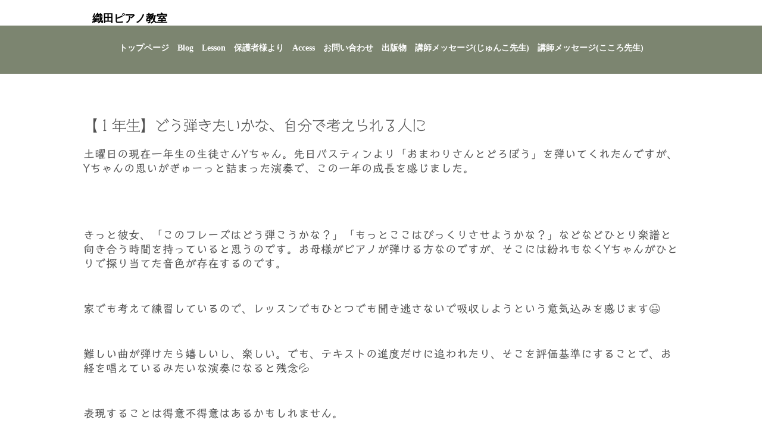

--- FILE ---
content_type: text/html; charset=UTF-8
request_url: https://piano.waka-gaku.com/%E3%80%90%EF%BC%91%E5%B9%B4%E7%94%9F%E3%80%91%E3%81%A9%E3%81%86%E5%BC%BE%E3%81%8D%E3%81%9F%E3%81%84%E3%81%8B%E3%81%AA%E3%80%81%E8%87%AA%E5%88%86%E3%81%A7%E8%80%83%E3%81%88%E3%82%89%E3%82%8C%E3%82%8B/
body_size: 10298
content:
<!DOCTYPE html>
<html lang="ja">
<head>
<meta charset="UTF-8" />
<meta name="viewport" content="width=device-width, initial-scale=1" />
<title>【１年生】どう弾きたいかな、自分で考えられる人に | 織田ピアノ教室</title>
<link rel="stylesheet" href="https://piano.waka-gaku.com/wp-content/themes/hpb20S20230102131207/style.css" type="text/css" />
<link rel="profile" href="https://gmpg.org/xfn/11" />
<link rel="pingback" href="https://piano.waka-gaku.com/xmlrpc.php" />
<!--[if lt IE 9]>
<script src="https://piano.waka-gaku.com/wp-content/themes/hpb20S20230102131207/js/html5.js" type="text/javascript"></script>
<![endif]-->

<meta name='robots' content='max-image-preview:large' />
<link rel='dns-prefetch' href='//webfonts.xserver.jp' />
<link rel="alternate" type="application/rss+xml" title="織田ピアノ教室 &raquo; フィード" href="https://piano.waka-gaku.com/feed/" />
<link rel="alternate" type="application/rss+xml" title="織田ピアノ教室 &raquo; コメントフィード" href="https://piano.waka-gaku.com/comments/feed/" />
<link rel="alternate" title="oEmbed (JSON)" type="application/json+oembed" href="https://piano.waka-gaku.com/wp-json/oembed/1.0/embed?url=https%3A%2F%2Fpiano.waka-gaku.com%2F%25e3%2580%2590%25ef%25bc%2591%25e5%25b9%25b4%25e7%2594%259f%25e3%2580%2591%25e3%2581%25a9%25e3%2581%2586%25e5%25bc%25be%25e3%2581%258d%25e3%2581%259f%25e3%2581%2584%25e3%2581%258b%25e3%2581%25aa%25e3%2580%2581%25e8%2587%25aa%25e5%2588%2586%25e3%2581%25a7%25e8%2580%2583%25e3%2581%2588%25e3%2582%2589%25e3%2582%258c%25e3%2582%258b%2F" />
<link rel="alternate" title="oEmbed (XML)" type="text/xml+oembed" href="https://piano.waka-gaku.com/wp-json/oembed/1.0/embed?url=https%3A%2F%2Fpiano.waka-gaku.com%2F%25e3%2580%2590%25ef%25bc%2591%25e5%25b9%25b4%25e7%2594%259f%25e3%2580%2591%25e3%2581%25a9%25e3%2581%2586%25e5%25bc%25be%25e3%2581%258d%25e3%2581%259f%25e3%2581%2584%25e3%2581%258b%25e3%2581%25aa%25e3%2580%2581%25e8%2587%25aa%25e5%2588%2586%25e3%2581%25a7%25e8%2580%2583%25e3%2581%2588%25e3%2582%2589%25e3%2582%258c%25e3%2582%258b%2F&#038;format=xml" />
<style id='wp-img-auto-sizes-contain-inline-css' type='text/css'>
img:is([sizes=auto i],[sizes^="auto," i]){contain-intrinsic-size:3000px 1500px}
/*# sourceURL=wp-img-auto-sizes-contain-inline-css */
</style>
<style id='wp-emoji-styles-inline-css' type='text/css'>

	img.wp-smiley, img.emoji {
		display: inline !important;
		border: none !important;
		box-shadow: none !important;
		height: 1em !important;
		width: 1em !important;
		margin: 0 0.07em !important;
		vertical-align: -0.1em !important;
		background: none !important;
		padding: 0 !important;
	}
/*# sourceURL=wp-emoji-styles-inline-css */
</style>
<style id='wp-block-library-inline-css' type='text/css'>
:root{--wp-block-synced-color:#7a00df;--wp-block-synced-color--rgb:122,0,223;--wp-bound-block-color:var(--wp-block-synced-color);--wp-editor-canvas-background:#ddd;--wp-admin-theme-color:#007cba;--wp-admin-theme-color--rgb:0,124,186;--wp-admin-theme-color-darker-10:#006ba1;--wp-admin-theme-color-darker-10--rgb:0,107,160.5;--wp-admin-theme-color-darker-20:#005a87;--wp-admin-theme-color-darker-20--rgb:0,90,135;--wp-admin-border-width-focus:2px}@media (min-resolution:192dpi){:root{--wp-admin-border-width-focus:1.5px}}.wp-element-button{cursor:pointer}:root .has-very-light-gray-background-color{background-color:#eee}:root .has-very-dark-gray-background-color{background-color:#313131}:root .has-very-light-gray-color{color:#eee}:root .has-very-dark-gray-color{color:#313131}:root .has-vivid-green-cyan-to-vivid-cyan-blue-gradient-background{background:linear-gradient(135deg,#00d084,#0693e3)}:root .has-purple-crush-gradient-background{background:linear-gradient(135deg,#34e2e4,#4721fb 50%,#ab1dfe)}:root .has-hazy-dawn-gradient-background{background:linear-gradient(135deg,#faaca8,#dad0ec)}:root .has-subdued-olive-gradient-background{background:linear-gradient(135deg,#fafae1,#67a671)}:root .has-atomic-cream-gradient-background{background:linear-gradient(135deg,#fdd79a,#004a59)}:root .has-nightshade-gradient-background{background:linear-gradient(135deg,#330968,#31cdcf)}:root .has-midnight-gradient-background{background:linear-gradient(135deg,#020381,#2874fc)}:root{--wp--preset--font-size--normal:16px;--wp--preset--font-size--huge:42px}.has-regular-font-size{font-size:1em}.has-larger-font-size{font-size:2.625em}.has-normal-font-size{font-size:var(--wp--preset--font-size--normal)}.has-huge-font-size{font-size:var(--wp--preset--font-size--huge)}.has-text-align-center{text-align:center}.has-text-align-left{text-align:left}.has-text-align-right{text-align:right}.has-fit-text{white-space:nowrap!important}#end-resizable-editor-section{display:none}.aligncenter{clear:both}.items-justified-left{justify-content:flex-start}.items-justified-center{justify-content:center}.items-justified-right{justify-content:flex-end}.items-justified-space-between{justify-content:space-between}.screen-reader-text{border:0;clip-path:inset(50%);height:1px;margin:-1px;overflow:hidden;padding:0;position:absolute;width:1px;word-wrap:normal!important}.screen-reader-text:focus{background-color:#ddd;clip-path:none;color:#444;display:block;font-size:1em;height:auto;left:5px;line-height:normal;padding:15px 23px 14px;text-decoration:none;top:5px;width:auto;z-index:100000}html :where(.has-border-color){border-style:solid}html :where([style*=border-top-color]){border-top-style:solid}html :where([style*=border-right-color]){border-right-style:solid}html :where([style*=border-bottom-color]){border-bottom-style:solid}html :where([style*=border-left-color]){border-left-style:solid}html :where([style*=border-width]){border-style:solid}html :where([style*=border-top-width]){border-top-style:solid}html :where([style*=border-right-width]){border-right-style:solid}html :where([style*=border-bottom-width]){border-bottom-style:solid}html :where([style*=border-left-width]){border-left-style:solid}html :where(img[class*=wp-image-]){height:auto;max-width:100%}:where(figure){margin:0 0 1em}html :where(.is-position-sticky){--wp-admin--admin-bar--position-offset:var(--wp-admin--admin-bar--height,0px)}@media screen and (max-width:600px){html :where(.is-position-sticky){--wp-admin--admin-bar--position-offset:0px}}

/*# sourceURL=wp-block-library-inline-css */
</style><style id='global-styles-inline-css' type='text/css'>
:root{--wp--preset--aspect-ratio--square: 1;--wp--preset--aspect-ratio--4-3: 4/3;--wp--preset--aspect-ratio--3-4: 3/4;--wp--preset--aspect-ratio--3-2: 3/2;--wp--preset--aspect-ratio--2-3: 2/3;--wp--preset--aspect-ratio--16-9: 16/9;--wp--preset--aspect-ratio--9-16: 9/16;--wp--preset--color--black: #000000;--wp--preset--color--cyan-bluish-gray: #abb8c3;--wp--preset--color--white: #ffffff;--wp--preset--color--pale-pink: #f78da7;--wp--preset--color--vivid-red: #cf2e2e;--wp--preset--color--luminous-vivid-orange: #ff6900;--wp--preset--color--luminous-vivid-amber: #fcb900;--wp--preset--color--light-green-cyan: #7bdcb5;--wp--preset--color--vivid-green-cyan: #00d084;--wp--preset--color--pale-cyan-blue: #8ed1fc;--wp--preset--color--vivid-cyan-blue: #0693e3;--wp--preset--color--vivid-purple: #9b51e0;--wp--preset--gradient--vivid-cyan-blue-to-vivid-purple: linear-gradient(135deg,rgb(6,147,227) 0%,rgb(155,81,224) 100%);--wp--preset--gradient--light-green-cyan-to-vivid-green-cyan: linear-gradient(135deg,rgb(122,220,180) 0%,rgb(0,208,130) 100%);--wp--preset--gradient--luminous-vivid-amber-to-luminous-vivid-orange: linear-gradient(135deg,rgb(252,185,0) 0%,rgb(255,105,0) 100%);--wp--preset--gradient--luminous-vivid-orange-to-vivid-red: linear-gradient(135deg,rgb(255,105,0) 0%,rgb(207,46,46) 100%);--wp--preset--gradient--very-light-gray-to-cyan-bluish-gray: linear-gradient(135deg,rgb(238,238,238) 0%,rgb(169,184,195) 100%);--wp--preset--gradient--cool-to-warm-spectrum: linear-gradient(135deg,rgb(74,234,220) 0%,rgb(151,120,209) 20%,rgb(207,42,186) 40%,rgb(238,44,130) 60%,rgb(251,105,98) 80%,rgb(254,248,76) 100%);--wp--preset--gradient--blush-light-purple: linear-gradient(135deg,rgb(255,206,236) 0%,rgb(152,150,240) 100%);--wp--preset--gradient--blush-bordeaux: linear-gradient(135deg,rgb(254,205,165) 0%,rgb(254,45,45) 50%,rgb(107,0,62) 100%);--wp--preset--gradient--luminous-dusk: linear-gradient(135deg,rgb(255,203,112) 0%,rgb(199,81,192) 50%,rgb(65,88,208) 100%);--wp--preset--gradient--pale-ocean: linear-gradient(135deg,rgb(255,245,203) 0%,rgb(182,227,212) 50%,rgb(51,167,181) 100%);--wp--preset--gradient--electric-grass: linear-gradient(135deg,rgb(202,248,128) 0%,rgb(113,206,126) 100%);--wp--preset--gradient--midnight: linear-gradient(135deg,rgb(2,3,129) 0%,rgb(40,116,252) 100%);--wp--preset--font-size--small: 13px;--wp--preset--font-size--medium: 20px;--wp--preset--font-size--large: 36px;--wp--preset--font-size--x-large: 42px;--wp--preset--spacing--20: 0.44rem;--wp--preset--spacing--30: 0.67rem;--wp--preset--spacing--40: 1rem;--wp--preset--spacing--50: 1.5rem;--wp--preset--spacing--60: 2.25rem;--wp--preset--spacing--70: 3.38rem;--wp--preset--spacing--80: 5.06rem;--wp--preset--shadow--natural: 6px 6px 9px rgba(0, 0, 0, 0.2);--wp--preset--shadow--deep: 12px 12px 50px rgba(0, 0, 0, 0.4);--wp--preset--shadow--sharp: 6px 6px 0px rgba(0, 0, 0, 0.2);--wp--preset--shadow--outlined: 6px 6px 0px -3px rgb(255, 255, 255), 6px 6px rgb(0, 0, 0);--wp--preset--shadow--crisp: 6px 6px 0px rgb(0, 0, 0);}:where(.is-layout-flex){gap: 0.5em;}:where(.is-layout-grid){gap: 0.5em;}body .is-layout-flex{display: flex;}.is-layout-flex{flex-wrap: wrap;align-items: center;}.is-layout-flex > :is(*, div){margin: 0;}body .is-layout-grid{display: grid;}.is-layout-grid > :is(*, div){margin: 0;}:where(.wp-block-columns.is-layout-flex){gap: 2em;}:where(.wp-block-columns.is-layout-grid){gap: 2em;}:where(.wp-block-post-template.is-layout-flex){gap: 1.25em;}:where(.wp-block-post-template.is-layout-grid){gap: 1.25em;}.has-black-color{color: var(--wp--preset--color--black) !important;}.has-cyan-bluish-gray-color{color: var(--wp--preset--color--cyan-bluish-gray) !important;}.has-white-color{color: var(--wp--preset--color--white) !important;}.has-pale-pink-color{color: var(--wp--preset--color--pale-pink) !important;}.has-vivid-red-color{color: var(--wp--preset--color--vivid-red) !important;}.has-luminous-vivid-orange-color{color: var(--wp--preset--color--luminous-vivid-orange) !important;}.has-luminous-vivid-amber-color{color: var(--wp--preset--color--luminous-vivid-amber) !important;}.has-light-green-cyan-color{color: var(--wp--preset--color--light-green-cyan) !important;}.has-vivid-green-cyan-color{color: var(--wp--preset--color--vivid-green-cyan) !important;}.has-pale-cyan-blue-color{color: var(--wp--preset--color--pale-cyan-blue) !important;}.has-vivid-cyan-blue-color{color: var(--wp--preset--color--vivid-cyan-blue) !important;}.has-vivid-purple-color{color: var(--wp--preset--color--vivid-purple) !important;}.has-black-background-color{background-color: var(--wp--preset--color--black) !important;}.has-cyan-bluish-gray-background-color{background-color: var(--wp--preset--color--cyan-bluish-gray) !important;}.has-white-background-color{background-color: var(--wp--preset--color--white) !important;}.has-pale-pink-background-color{background-color: var(--wp--preset--color--pale-pink) !important;}.has-vivid-red-background-color{background-color: var(--wp--preset--color--vivid-red) !important;}.has-luminous-vivid-orange-background-color{background-color: var(--wp--preset--color--luminous-vivid-orange) !important;}.has-luminous-vivid-amber-background-color{background-color: var(--wp--preset--color--luminous-vivid-amber) !important;}.has-light-green-cyan-background-color{background-color: var(--wp--preset--color--light-green-cyan) !important;}.has-vivid-green-cyan-background-color{background-color: var(--wp--preset--color--vivid-green-cyan) !important;}.has-pale-cyan-blue-background-color{background-color: var(--wp--preset--color--pale-cyan-blue) !important;}.has-vivid-cyan-blue-background-color{background-color: var(--wp--preset--color--vivid-cyan-blue) !important;}.has-vivid-purple-background-color{background-color: var(--wp--preset--color--vivid-purple) !important;}.has-black-border-color{border-color: var(--wp--preset--color--black) !important;}.has-cyan-bluish-gray-border-color{border-color: var(--wp--preset--color--cyan-bluish-gray) !important;}.has-white-border-color{border-color: var(--wp--preset--color--white) !important;}.has-pale-pink-border-color{border-color: var(--wp--preset--color--pale-pink) !important;}.has-vivid-red-border-color{border-color: var(--wp--preset--color--vivid-red) !important;}.has-luminous-vivid-orange-border-color{border-color: var(--wp--preset--color--luminous-vivid-orange) !important;}.has-luminous-vivid-amber-border-color{border-color: var(--wp--preset--color--luminous-vivid-amber) !important;}.has-light-green-cyan-border-color{border-color: var(--wp--preset--color--light-green-cyan) !important;}.has-vivid-green-cyan-border-color{border-color: var(--wp--preset--color--vivid-green-cyan) !important;}.has-pale-cyan-blue-border-color{border-color: var(--wp--preset--color--pale-cyan-blue) !important;}.has-vivid-cyan-blue-border-color{border-color: var(--wp--preset--color--vivid-cyan-blue) !important;}.has-vivid-purple-border-color{border-color: var(--wp--preset--color--vivid-purple) !important;}.has-vivid-cyan-blue-to-vivid-purple-gradient-background{background: var(--wp--preset--gradient--vivid-cyan-blue-to-vivid-purple) !important;}.has-light-green-cyan-to-vivid-green-cyan-gradient-background{background: var(--wp--preset--gradient--light-green-cyan-to-vivid-green-cyan) !important;}.has-luminous-vivid-amber-to-luminous-vivid-orange-gradient-background{background: var(--wp--preset--gradient--luminous-vivid-amber-to-luminous-vivid-orange) !important;}.has-luminous-vivid-orange-to-vivid-red-gradient-background{background: var(--wp--preset--gradient--luminous-vivid-orange-to-vivid-red) !important;}.has-very-light-gray-to-cyan-bluish-gray-gradient-background{background: var(--wp--preset--gradient--very-light-gray-to-cyan-bluish-gray) !important;}.has-cool-to-warm-spectrum-gradient-background{background: var(--wp--preset--gradient--cool-to-warm-spectrum) !important;}.has-blush-light-purple-gradient-background{background: var(--wp--preset--gradient--blush-light-purple) !important;}.has-blush-bordeaux-gradient-background{background: var(--wp--preset--gradient--blush-bordeaux) !important;}.has-luminous-dusk-gradient-background{background: var(--wp--preset--gradient--luminous-dusk) !important;}.has-pale-ocean-gradient-background{background: var(--wp--preset--gradient--pale-ocean) !important;}.has-electric-grass-gradient-background{background: var(--wp--preset--gradient--electric-grass) !important;}.has-midnight-gradient-background{background: var(--wp--preset--gradient--midnight) !important;}.has-small-font-size{font-size: var(--wp--preset--font-size--small) !important;}.has-medium-font-size{font-size: var(--wp--preset--font-size--medium) !important;}.has-large-font-size{font-size: var(--wp--preset--font-size--large) !important;}.has-x-large-font-size{font-size: var(--wp--preset--font-size--x-large) !important;}
/*# sourceURL=global-styles-inline-css */
</style>

<style id='classic-theme-styles-inline-css' type='text/css'>
/*! This file is auto-generated */
.wp-block-button__link{color:#fff;background-color:#32373c;border-radius:9999px;box-shadow:none;text-decoration:none;padding:calc(.667em + 2px) calc(1.333em + 2px);font-size:1.125em}.wp-block-file__button{background:#32373c;color:#fff;text-decoration:none}
/*# sourceURL=/wp-includes/css/classic-themes.min.css */
</style>
<script type="text/javascript" src="https://piano.waka-gaku.com/wp-includes/js/jquery/jquery.min.js?ver=3.7.1" id="jquery-core-js"></script>
<script type="text/javascript" src="https://piano.waka-gaku.com/wp-includes/js/jquery/jquery-migrate.min.js?ver=3.4.1" id="jquery-migrate-js"></script>
<script type="text/javascript" src="//webfonts.xserver.jp/js/xserverv3.js?fadein=0&amp;ver=2.0.8" id="typesquare_std-js"></script>
<link rel="https://api.w.org/" href="https://piano.waka-gaku.com/wp-json/" /><link rel="alternate" title="JSON" type="application/json" href="https://piano.waka-gaku.com/wp-json/wp/v2/posts/3167" /><link rel="EditURI" type="application/rsd+xml" title="RSD" href="https://piano.waka-gaku.com/xmlrpc.php?rsd" />
<meta name="generator" content="WordPress 6.9" />
<link rel="canonical" href="https://piano.waka-gaku.com/%e3%80%90%ef%bc%91%e5%b9%b4%e7%94%9f%e3%80%91%e3%81%a9%e3%81%86%e5%bc%be%e3%81%8d%e3%81%9f%e3%81%84%e3%81%8b%e3%81%aa%e3%80%81%e8%87%aa%e5%88%86%e3%81%a7%e8%80%83%e3%81%88%e3%82%89%e3%82%8c%e3%82%8b/" />
<link rel='shortlink' href='https://piano.waka-gaku.com/?p=3167' />
<script type="text/javascript"><!--
jQuery(document).ready(function(){
if (jQuery("[name='hpb_plugin_form']").find("[required]")[0]) {
required_param = "";
jQuery("[name='hpb_plugin_form']").find("[required]").each(function(){
	if(required_param != ""){
		required_param += ","; 
	}
	required_param += jQuery(this).attr("name");
});
inputHidden = jQuery("<input>").attr("type", "hidden").attr("name", "hpb_required").attr("value", required_param);
jQuery("[name='hpb_plugin_form']").append(inputHidden);
}});
--></script>
<script>
  (function(i,s,o,g,r,a,m){i['GoogleAnalyticsObject']=r;i[r]=i[r]||function(){
  (i[r].q=i[r].q||[]).push(arguments)},i[r].l=1*new Date();a=s.createElement(o),
  m=s.getElementsByTagName(o)[0];a.async=1;a.src=g;m.parentNode.insertBefore(a,m)
  })(window,document,'script','//www.google-analytics.com/analytics.js','ga');

  ga('create', 'UA-109664800-2', 'auto');
  ga('send', 'pageview');

</script>
<style type='text/css'>
h1,h2,h3,h1:lang(ja),h2:lang(ja),h3:lang(ja),.entry-title:lang(ja){ font-family: "シネマレター";}h4,h5,h6,h4:lang(ja),h5:lang(ja),h6:lang(ja),div.entry-meta span:lang(ja),footer.entry-footer span:lang(ja){ font-family: "シネマレター";}.hentry,.entry-content p,.post-inner.entry-content p,#comments div:lang(ja){ font-family: "トーキング";}strong,b,#comments .comment-author .fn:lang(ja){ font-family: "じゅん 501";}</style>
<link rel="icon" href="https://piano.waka-gaku.com/wp-content/uploads/2022/06/cropped-musica_nova_ehina-scaled-1-32x32.jpg" sizes="32x32" />
<link rel="icon" href="https://piano.waka-gaku.com/wp-content/uploads/2022/06/cropped-musica_nova_ehina-scaled-1-192x192.jpg" sizes="192x192" />
<link rel="apple-touch-icon" href="https://piano.waka-gaku.com/wp-content/uploads/2022/06/cropped-musica_nova_ehina-scaled-1-180x180.jpg" />
<meta name="msapplication-TileImage" content="https://piano.waka-gaku.com/wp-content/uploads/2022/06/cropped-musica_nova_ehina-scaled-1-270x270.jpg" />
<!-- hpb SEO - start -->
<meta name="description" content="利府町葉山にあるピアノ教室です。利府、塩釜、松島、仙台市岩切からの小さな芽を大切に見守っています。「やってみなくちゃわからない！」って思っている子どもたちの集まりです。さあ、音楽を通して自ら考え、想像をいっぱいに膨らませて歩いていきましょう。" />
<meta name="keywords" content="利府,葉山,ピアノ教室,塩釜,松島,合唱,伴奏,岩切,仙台,リトミック,人気,モンテッソーリ,おすすめ,良い先生" />
<!-- hpb SEO - end   -->
<link rel="stylesheet" type="text/css" href="https://piano.waka-gaku.com/wp-content/themes/hpb20S20230102131207/css/camera.css">
<script type="text/javascript" src="https://piano.waka-gaku.com/wp-content/themes/hpb20S20230102131207/js/jquery.mobile.customized.min.js"></script>
<script type="text/javascript" src="https://piano.waka-gaku.com/wp-content/themes/hpb20S20230102131207/js/camera.min.js"></script>
<script type="text/javascript" src="https://piano.waka-gaku.com/wp-content/themes/hpb20S20230102131207/js/jquery.easing.1.3.js"></script>
<script type="text/javascript" src="https://piano.waka-gaku.com/wp-content/themes/hpb20S20230102131207/js/jquery.swipebox.js"></script>
<link rel="stylesheet" type="text/css" href="https://piano.waka-gaku.com/wp-content/themes/hpb20S20230102131207/css/Label.min.css">
<link rel="stylesheet" type="text/css" href="https://piano.waka-gaku.com/wp-content/themes/hpb20S20230102131207/css/hpb-gallery.css">

</head>

<body class="wp-singular post-template-default single single-post postid-3167 single-format-standard wp-theme-hpb20S20230102131207" id="hpb-spw-20-10033-44">
<div id="page" class="hfeed site">
		<header id="masthead" class="site-header sp-part-top sp-header2" role="banner">
<div id="masthead-inner" class="sp-part-top sp-header-inner"><header id="sp-page-title-1" class="entry-header sp-part-top sp-page-title">
<h1 class="entry-title">織田ピアノ教室</h1></header><nav id="sp-site-navigation-1" class="navigation-main sp-part-top button-menu sp-site-navigation horizontal" role="navigation">
  <h1 class="menu-toggle">メニュー</h1>
  <div class="screen-reader-text skip-link"><a href="#content" title="コンテンツへスキップ">コンテンツへスキップ</a></div>
  <ul id="menu-%e3%83%a1%e3%82%a4%e3%83%b3%e3%83%8a%e3%83%93%e3%82%b2%e3%83%bc%e3%82%b7%e3%83%a7%e3%83%b3" class="menu"><li id="menu-item-9859" class="menu-item menu-item-type-post_type menu-item-object-page menu-item-home menu-item-9859"><a href="https://piano.waka-gaku.com/">トップページ</a></li>
<li id="menu-item-9860" class="menu-item menu-item-type-post_type menu-item-object-page menu-item-9860"><a href="https://piano.waka-gaku.com/%e3%83%96%e3%83%ad%e3%82%b0/">Blog</a></li>
<li id="menu-item-9861" class="menu-item menu-item-type-post_type menu-item-object-page menu-item-9861"><a href="https://piano.waka-gaku.com/%e3%83%ac%e3%83%83%e3%82%b9%e3%83%b3%e3%82%b3%e3%83%bc%e3%82%b9/">Lesson</a></li>
<li id="menu-item-9862" class="menu-item menu-item-type-post_type menu-item-object-page menu-item-9862"><a href="https://piano.waka-gaku.com/%e4%bf%9d%e8%ad%b7%e8%80%85%e6%a7%98%e3%82%88%e3%82%8a/">保護者様より</a></li>
<li id="menu-item-9863" class="menu-item menu-item-type-post_type menu-item-object-page menu-item-9863"><a href="https://piano.waka-gaku.com/%e3%82%a2%e3%82%af%e3%82%bb%e3%82%b9/">Access</a></li>
<li id="menu-item-9864" class="menu-item menu-item-type-post_type menu-item-object-page menu-item-9864"><a href="https://piano.waka-gaku.com/%e3%81%8a%e5%95%8f%e3%81%84%e5%90%88%e3%82%8f%e3%81%9b/">お問い合わせ</a></li>
<li id="menu-item-9865" class="menu-item menu-item-type-post_type menu-item-object-page menu-item-9865"><a href="https://piano.waka-gaku.com/%e5%87%ba%e7%89%88%e7%89%a9/">出版物</a></li>
<li id="menu-item-9866" class="menu-item menu-item-type-post_type menu-item-object-page menu-item-9866"><a href="https://piano.waka-gaku.com/%e8%ac%9b%e5%b8%ab%e3%83%a1%e3%83%83%e3%82%bb%e3%83%bc%e3%82%b8%e3%81%98%e3%82%85%e3%82%93%e3%81%93%e5%85%88%e7%94%9f/">講師メッセージ(じゅんこ先生)</a></li>
<li id="menu-item-9867" class="menu-item menu-item-type-post_type menu-item-object-page menu-item-9867"><a href="https://piano.waka-gaku.com/%e8%ac%9b%e5%b8%ab%e3%83%a1%e3%83%83%e3%82%bb%e3%83%bc%e3%82%b8%e3%81%93%e3%81%93%e3%82%8d%e5%85%88%e7%94%9f/">講師メッセージ(こころ先生)</a></li>
</ul></nav><!-- #site-navigation -->
</div>	</header><!-- #masthead -->

	<div id="main" class="site-main sp-part-top sp-main">


  <div id="main-inner">
	<div id="primary" class="content-area">

		<div id="content" class="site-content sp-part-top sp-content" role="main">
		<div id="post-list" class="hpb-viewtype-full sp-part-top sp-wp-post-list wordpress">

		
			
<article id="post-3167" class="post-3167 post type-post status-publish format-standard hentry category-4">
	<header class="entry-header">
		<h1 class="entry-title">【１年生】どう弾きたいかな、自分で考えられる人に</h1>
	</header><!-- .entry-header -->

	<div class="entry-content">
		<p><span style="font-size: 14pt;">土曜日の現在一年生の生徒さんYちゃん。先日バスティンより「おまわりさんとどろぼう」を弾いてくれたんですが、Yちゃんの思いがぎゅーっと詰まった演奏で、この一年の成長を感じました。</span></p>
<p>&nbsp;</p>
<p>&nbsp;</p>
<p><span style="font-size: 14pt;">きっと彼女、「このフレーズはどう弾こうかな？」「もっとここはびっくりさせようかな？」などなどひとり楽譜と向き合う時間を持っていると思うのです。お母様がピアノが弾ける方なのですが、そこには紛れもなくYちゃんがひとりで探り当てた音色が存在するのです。</span></p>
<p>&nbsp;</p>
<p><span style="font-size: 14pt;">家でも考えて練習しているので、レッスンでもひとつでも聞き逃さないで吸収しようという意気込みを感じます&#x1f606;</span></p>
<p>&nbsp;</p>
<p><span style="font-size: 14pt;">難しい曲が弾けたら嬉しいし、楽しい。でも、テキストの進度だけに追われたり、そこを評価基準にすることで、お経を唱えているみたいな演奏になると残念&#x1f4a6;</span></p>
<p>&nbsp;</p>
<p><span style="font-size: 14pt;">表現することは得意不得意はあるかもしれません。</span></p>
<p>&nbsp;</p>
<p><span style="font-size: 14pt;">でも伸ばすことはできます。</span></p>
<p>&nbsp;</p>
<p><span style="font-size: 14pt;">そしてそれは特別なピアノレッスンだけにおいてだけではなく、幼少期の体験や五感を使い感じる機会や日常でのコミニュケーションの中で伸ばされる確率の方がはるかに高いとも言えます。</span></p>
<p>&nbsp;</p>
<p>&nbsp;</p>
<p><span style="font-size: 14pt;">音楽を通して遠回りのようで近道になる言葉のキャッチボールや想像するきっかけをさらに作っていきたいな、と改めて感じたYちゃんの演奏でした。</span></p>
<p>&nbsp;</p>
<p>&nbsp;</p>
<p><span style="font-size: 14pt;">この日の帰りは青空に少しだけ流れ雲&#x1f340;「今日の雲はどんな形してるか見ながら帰りなね<span style="-webkit-tap-highlight-color: rgba(0, 0, 0, 0);">&#x1f60a;」</span></span></p>
<p>&nbsp;</p>
<p><span style="font-size: 14pt;"><span style="-webkit-tap-highlight-color: rgba(0, 0, 0, 0);">「はい！ありがとうございます♪」とYちゃん、爽やかに帰っていきました&#x1f60d;</span></span></p>
<p>&nbsp;</p>
<p><span style="font-size: 14pt;"><span style="-webkit-tap-highlight-color: rgba(0, 0, 0, 0);">Yちゃんの感性の引き出しよ、さらに広がれ〜&#x1f495;&#x1f308;</span></span></p>
<p>&nbsp;</p>
			</div><!-- .entry-content -->

	<footer class="entry-meta">
			<span class="date">2021年3月10日</span>

	
						<span class="sep"> | </span>
		<span class="cat-links">
			カテゴリー : <a href="https://piano.waka-gaku.com/category/%e3%83%94%e3%82%a2%e3%83%8e%e3%81%ae%e3%81%93%e3%81%a8/" rel="category tag">ピアノのこと</a>		</span>
		
		
		<span class="sep"> | </span>
		<span class="by-author">
			投稿者 : 織田ピアノ教室		</span>
	

		
			</footer><!-- .entry-meta -->
</article><!-- #post-## -->

				<nav role="navigation" id="nav-below" class="navigation-post">
		<h1 class="screen-reader-text">投稿ナビゲーション</h1>

	
		<div class="nav-previous"><a href="https://piano.waka-gaku.com/3163-2/" rel="prev"><span class="meta-nav">&larr;</span> 長女の卒業式へ</a></div>		<div class="nav-next"><a href="https://piano.waka-gaku.com/%ef%bc%94%e6%9c%88%e3%81%ae%e3%83%ac%e3%83%83%e3%82%b9%e3%83%b3%e6%97%a5%e5%a4%89%e6%9b%b4%ef%bc%8f%e3%81%94%e5%8d%94%e5%8a%9b%e3%82%92%e3%81%84%e3%81%9f%e3%81%a0%e3%81%8d%e3%81%82%e3%82%8a%e3%81%8c/" rel="next">４月のレッスン日変更／ご協力をいただきありがとうございます <span class="meta-nav">&rarr;</span></a></div>
	
	</nav><!-- #nav-below -->
	
			
		
		</div><!-- #post-list -->
		</div><!-- #content -->
	</div><!-- #primary -->
  </div><!-- #main-inner -->


	</div><!-- #main -->

	<footer id="colophon" class="site-footer sp-part-top sp-footer" role="contentinfo">
<div id="colophon-inner" class="sp-part-top sp-footer-inner"><nav id="sp-site-navigation-2" class="navigation-main sp-part-top sp-site-navigation minimal" role="navigation">
  <h1 class="menu-toggle">メニュー</h1>
  <div class="screen-reader-text skip-link"><a href="#content" title="コンテンツへスキップ">コンテンツへスキップ</a></div>
  <ul id="menu-%e3%82%b5%e3%83%96%e3%83%8a%e3%83%93%e3%82%b2%e3%83%bc%e3%82%b7%e3%83%a7%e3%83%b3" class="menu"><li id="menu-item-9868" class="menu-item menu-item-type-post_type menu-item-object-page menu-item-9868"><a href="https://piano.waka-gaku.com/%e3%83%97%e3%83%a9%e3%82%a4%e3%83%90%e3%82%b7%e3%83%bc%e3%83%9d%e3%83%aa%e3%82%b7%e3%83%bc/">プライバシーポリシー</a></li>
</ul></nav><!-- #site-navigation -->
<div id="sp-block-container-5" class="sp-part-top sp-block-container">
<p class="copyright paragraph">Copyright © OdaPianoClass, All rights reserved.</p>
</div>
</div>
	</footer><!-- #colophon -->
</div><!-- #page -->

<script type="speculationrules">
{"prefetch":[{"source":"document","where":{"and":[{"href_matches":"/*"},{"not":{"href_matches":["/wp-*.php","/wp-admin/*","/wp-content/uploads/*","/wp-content/*","/wp-content/plugins/*","/wp-content/themes/hpb20S20230102131207/*","/*\\?(.+)"]}},{"not":{"selector_matches":"a[rel~=\"nofollow\"]"}},{"not":{"selector_matches":".no-prefetch, .no-prefetch a"}}]},"eagerness":"conservative"}]}
</script>
<script type="text/javascript" src="https://piano.waka-gaku.com/wp-content/themes/hpb20S20230102131207/js/navigation.js?ver=20120206" id="_hpb-navigation-js"></script>
<script type="text/javascript" src="https://piano.waka-gaku.com/wp-content/themes/hpb20S20230102131207/js/skip-link-focus-fix.js?ver=20130115" id="_hpb-skip-link-focus-fix-js"></script>
<script id="wp-emoji-settings" type="application/json">
{"baseUrl":"https://s.w.org/images/core/emoji/17.0.2/72x72/","ext":".png","svgUrl":"https://s.w.org/images/core/emoji/17.0.2/svg/","svgExt":".svg","source":{"concatemoji":"https://piano.waka-gaku.com/wp-includes/js/wp-emoji-release.min.js?ver=6.9"}}
</script>
<script type="module">
/* <![CDATA[ */
/*! This file is auto-generated */
const a=JSON.parse(document.getElementById("wp-emoji-settings").textContent),o=(window._wpemojiSettings=a,"wpEmojiSettingsSupports"),s=["flag","emoji"];function i(e){try{var t={supportTests:e,timestamp:(new Date).valueOf()};sessionStorage.setItem(o,JSON.stringify(t))}catch(e){}}function c(e,t,n){e.clearRect(0,0,e.canvas.width,e.canvas.height),e.fillText(t,0,0);t=new Uint32Array(e.getImageData(0,0,e.canvas.width,e.canvas.height).data);e.clearRect(0,0,e.canvas.width,e.canvas.height),e.fillText(n,0,0);const a=new Uint32Array(e.getImageData(0,0,e.canvas.width,e.canvas.height).data);return t.every((e,t)=>e===a[t])}function p(e,t){e.clearRect(0,0,e.canvas.width,e.canvas.height),e.fillText(t,0,0);var n=e.getImageData(16,16,1,1);for(let e=0;e<n.data.length;e++)if(0!==n.data[e])return!1;return!0}function u(e,t,n,a){switch(t){case"flag":return n(e,"\ud83c\udff3\ufe0f\u200d\u26a7\ufe0f","\ud83c\udff3\ufe0f\u200b\u26a7\ufe0f")?!1:!n(e,"\ud83c\udde8\ud83c\uddf6","\ud83c\udde8\u200b\ud83c\uddf6")&&!n(e,"\ud83c\udff4\udb40\udc67\udb40\udc62\udb40\udc65\udb40\udc6e\udb40\udc67\udb40\udc7f","\ud83c\udff4\u200b\udb40\udc67\u200b\udb40\udc62\u200b\udb40\udc65\u200b\udb40\udc6e\u200b\udb40\udc67\u200b\udb40\udc7f");case"emoji":return!a(e,"\ud83e\u1fac8")}return!1}function f(e,t,n,a){let r;const o=(r="undefined"!=typeof WorkerGlobalScope&&self instanceof WorkerGlobalScope?new OffscreenCanvas(300,150):document.createElement("canvas")).getContext("2d",{willReadFrequently:!0}),s=(o.textBaseline="top",o.font="600 32px Arial",{});return e.forEach(e=>{s[e]=t(o,e,n,a)}),s}function r(e){var t=document.createElement("script");t.src=e,t.defer=!0,document.head.appendChild(t)}a.supports={everything:!0,everythingExceptFlag:!0},new Promise(t=>{let n=function(){try{var e=JSON.parse(sessionStorage.getItem(o));if("object"==typeof e&&"number"==typeof e.timestamp&&(new Date).valueOf()<e.timestamp+604800&&"object"==typeof e.supportTests)return e.supportTests}catch(e){}return null}();if(!n){if("undefined"!=typeof Worker&&"undefined"!=typeof OffscreenCanvas&&"undefined"!=typeof URL&&URL.createObjectURL&&"undefined"!=typeof Blob)try{var e="postMessage("+f.toString()+"("+[JSON.stringify(s),u.toString(),c.toString(),p.toString()].join(",")+"));",a=new Blob([e],{type:"text/javascript"});const r=new Worker(URL.createObjectURL(a),{name:"wpTestEmojiSupports"});return void(r.onmessage=e=>{i(n=e.data),r.terminate(),t(n)})}catch(e){}i(n=f(s,u,c,p))}t(n)}).then(e=>{for(const n in e)a.supports[n]=e[n],a.supports.everything=a.supports.everything&&a.supports[n],"flag"!==n&&(a.supports.everythingExceptFlag=a.supports.everythingExceptFlag&&a.supports[n]);var t;a.supports.everythingExceptFlag=a.supports.everythingExceptFlag&&!a.supports.flag,a.supports.everything||((t=a.source||{}).concatemoji?r(t.concatemoji):t.wpemoji&&t.twemoji&&(r(t.twemoji),r(t.wpemoji)))});
//# sourceURL=https://piano.waka-gaku.com/wp-includes/js/wp-emoji-loader.min.js
/* ]]> */
</script>

</body>
</html>

--- FILE ---
content_type: text/css
request_url: https://piano.waka-gaku.com/wp-content/themes/hpb20S20230102131207/css/Label.min.css
body_size: 711
content:
/*---------------------------------------
   Label.css

   Developed By Hosein Emrani:

    | Twitter: (@hoseiin)
    | Facebook: (fb.com/hosein.emrani)
    | Mail: hoseiin[at]outlook[dot]com
    
   Github: http://github.com/usablica/label.css
       
   With love in usablica, Tehran. 
----------------------------------------*/

.nolabel,.label[data-label]{position:relative;font-family:Arial;margin:auto;display:inline-block;width:auto;overflow:hidden}.label[data-label]{padding:initial!important;font-size:initial!important;font-weight:initial!important;line-height:initial!important;color:initial!important;text-shadow:initial!important;white-space:initial!important;vertical-align:initial!important;background-color:initial!important;border-radius:initial!important}.label[data-label].fade{opacity:1!important}.label[data-label].rtl:after,.label[data-label].rtl:before,.label[data-label]:after,.label[data-label]:before{position:absolute;height:auto;width:98%;display:block;padding:1%;display:block;background:rgba(242,242,242,0.80);content:attr(data-label)}.label[data-label].top:after,.label[data-label].bottom:before,.label[data-label].inside.middle:before{display:none}.label[data-label].inside.top:before{top:0}.label[data-label].bottom:after{bottom:1%}.label[data-label].inside.middle:after{top:45%}.label[data-label].inside.left:after,.label[data-label].inside.left:before{float:left;width:auto;left:0}.label[data-label].inside.right:after,.label[data-label].inside.right:before{float:right;width:auto;right:0}.label[data-label].outside{overflow:initial}.label[data-label].outside:after,.label[data-label].outside:before{position:relative;background:0}.label[data-label].outside:after{margin-bottom:-5%}.label[data-label].outside:before{margin-top:-5%}.label[data-label].fade:after,.label[data-label].fade:before,.label[data-label].float:after,.label[data-label].float:before{transition:all .25s ease;-webkit-transition:all .25s ease;-moz-transition:all .25s ease;-ms-transition:all .25s ease;-o-transition:all .25s ease}.label[data-label].fade:after,.label[data-label].fade:before{opacity:0;visibility:hidden}.label[data-label].fade:hover:after,.label[data-label].fade:hover:before{opacity:1;visibility:visible}.label[data-label].inside.top.float:before{top:-15px}.label[data-label].inside.top.float:hover:before{top:0}.label[data-label].inside.bottom.float:after{bottom:-5px}.label[data-label].inside.bottom.float:hover:after{bottom:1%}.label[data-label].inside.middle.float:after{margin-top:20px}.label[data-label].inside.middle.float:hover:after{margin-top:0}.label[data-label].outside.top.float:before{top:10px}.label[data-label].outside.top.float:hover:before{top:0}.label[data-label].outside.bottom.float:after{top:-10px}.label[data-label].outside.bottom.float:hover:after{top:0}.label[data-label].float:after,.label[data-label].float:before{opacity:0;visibility:hidden}.label[data-label].float:hover:after,.label[data-label].float:hover:before{opacity:1;visibility:visible}
